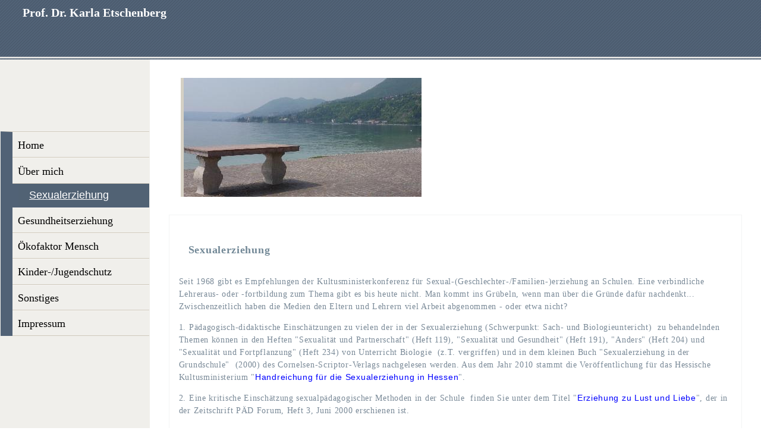

--- FILE ---
content_type: text/html
request_url: http://etschenberg.org/3.html
body_size: 5031
content:

<!DOCTYPE html
  PUBLIC "-//W3C//DTD HTML 4.01 Transitional//EN" "http://www.w3.org/TR/html4/loose.dtd">
<html><head>
      <meta http-equiv="Content-Type" content="text/html; charset=UTF-8">
   <meta name="author" content="Prof. Dr. Karla Etschenberg"><meta name="description" content="Prof. Dr. Karla Etschenberg - Artikel zur Sexualerziehung, Humanbiologie/Gesundheitserziehung, Ökofaktor Mensch, Kinder- und Jugendschutz und Aktuelles"><meta name="keywords" content="Etschenberg, Karla Etschenberg, Sexualerziehung, Gesundheitserziehung, Humanbiologie, Ökofaktor Mensch, Kinderschutz, Jugendschutz, AJS, Unterricht Biologie, Mindflex, Prävention, Gesundheitsförderung, Schule, Schulversuche, Hygiene, Homosexualität, sexualpädagogische Methoden, Unterrichtsmaterial, Geschlechtsverkehr, Handreichung Sexualerziehung, Jugendmedienschutz, Aufklärung, fragfinn.de, werbung, Kinderportal, Ökobilanz, Biologieunterricht,Bevölkerungswachstum, Weltbevölkerungsuhr, Überbevölkerung, Weltbevölkerung,"><title>Sexualerziehung - Prof. Dr. Karla Etschenberg</title><link rel="stylesheet" type="text/css" media="all" href="main.css"><link rel="stylesheet" type="text/css" media="all" href="colorschemes/colorscheme4/colorscheme.css"><link rel="stylesheet" type="text/css" media="all" href="style.css"><script type="text/javascript" src="live_tinc.js"></script></head><body id="main_body"><div id="container"><div id="header"><div id="text_caption">Prof. Dr. Karla Etschenberg</div><div id="logo"></div></div><div id="main_container"><table id="layout_table"><tr><td id="left_column"><div id="left_column_container"><div id="main_nav_container"><ul id="main_nav_list"><li><a class="main_nav_item" href="index.html">Home</a></li><li><a class="main_nav_item" href="2.html">Über mich</a></li><li><a class="main_nav_active_item" href="3.html">Sexualerziehung</a><div class="sub_nav_container"></div></li><li><a class="main_nav_item" href="4.html">Gesundheitserziehung</a></li><li><a class="main_nav_item" href="6.html">Ökofaktor Mensch</a></li><li><a class="main_nav_item" href="7.html">Kinder-/Jugendschutz</a></li><li><a class="main_nav_item" href="8.html">Sonstiges</a></li><li><a class="main_nav_item" href="9.html">Impressum</a></li></ul></div></div></td><td id="right_column"><div id="key_visual">&nbsp;
                </div><div id="sub_container2"><div id="content_container" class="content"><h1 style="background-color:transparent;"><span style="font-size:18px;">Sexualerziehung</span></h1><p style="background-color:transparent;">Seit 1968 gibt es Empfehlungen der Kultusministerkonferenz für Sexual-(Geschlechter-/Familien-)erziehung an Schulen. Eine verbindliche Lehreraus- oder -fortbildung zum Thema gibt es bis heute nicht. Man kommt ins Grübeln, wenn man über die Gründe dafür nachdenkt...&nbsp; Zwischenzeitlich haben die Medien den Eltern und Lehrern viel Arbeit abgenommen - oder etwa nicht?</p><p style="background-color:transparent;">1. Pädagogisch-didaktische Einschätzungen zu vielen der in der Sexualerziehung&nbsp;(Schwerpunkt: Sach- und Biologieuntericht) &nbsp;zu behandelnden Themen können in den Heften&nbsp;"Sexualität und Partnerschaft" (Heft 119), "Sexualität und Gesundheit" (Heft 191), "Anders" (Heft 204) und "Sexualität und Fortpflanzung" (Heft 234) von Unterricht Biologie&nbsp; (z.T. vergriffen) und in dem kleinen Buch "Sexualerziehung in der Grundschule"&nbsp; (2000) des Cornelsen-Scriptor-Verlags nachgelesen werden. Aus dem Jahr 2010 stammt die Veröffentlichung für das Hessische Kultusministerium "<a href="resources/Handreichung-zur-Sexualerziehung-Hessen.pdf" target="_blank">Handreichung für die Sexualerziehung in Hessen</a>".</p><p style="background-color:transparent;">2. Eine kritische Einschätzung sexualpädagogischer Methoden in der Schule&nbsp; finden Sie unter dem Titel "<a href="resources/Erziehung+zu+Lust+und+Liebe+P$C3$84D+3_2000.pdf" target="_blank">Erziehung zu Lust und Liebe</a>", der in der Zeitschrift PÄD Forum, Heft 3, Juni 2000 erschienen ist.</p><p style="background-color:transparent;">3. Zu dem immer <span style="background-color:rgb(255, 255, 255);">wieder</span> - vor allem im Sach- und Biologieunterricht - aktuellen&nbsp; Thema "<a href="resources/Aufkl$C3$A4rung+P$C3$84DAGOGIK+4_98.pdf" target="_blank">Aufklärung über den 'kleinen Unterschied'</a> " gibt es einen Beitrag in der Zeitschrift "Pädagogik", Heft 4, April&nbsp;1998.</p><p style="background-color:transparent;">4. Zwei Abbbildungen zum Thema "Geschlechtsverkehr" - eine für die Grundschule/Primarstufe, eine für die Sekundarstufe 1 -&nbsp;&nbsp;werden unter "<a href="resources/Abbildungen+Geschlechtsverkehr.pdf" target="_blank">Geschlechtsverkehr</a>" angeboten. Sie stellen <span style="background-color:rgb(255, 255, 255);">eine</span> Alternative zu&nbsp;wenig informativen "nebulösen" Darstellungen&nbsp;von "sich liebenden Paaren" einerseits und überdeutlichen verzerrenden pornografischen Bildern dar. LehrerInnen baten um die Bereitstellung dieser beiden Abbildungen. </p><p style="background-color:transparent;">5.&nbsp;Grundsätzliche Überlegungen<span style="line-height:normal;">&nbsp;</span>zur Behandlung des Themas&nbsp;<a href="resources/Texte+Homosexualit$C3$A4t.pdf" target="_blank">Homosexualität</a><span id="ext-gen1097" style="line-height:normal;">&nbsp;</span><span style="line-height:normal;">finden Sie&nbsp;in mehreren meiner unterrichtsbezogenen Texte.</span></p><p style="background-color:transparent;">6. Anlässlich der <a href="resources/Verleihung+der+Magnus.pdf" target="_blank">Verleihung
der Magnus-Hirschfeld-Medaille</a>
(Kategorie Sexualreform) am 27.5.2012 in München (XX. Fachtagung der DGSS)
stellte ich eine grafische Lösung vor für das Problem, auf einfache Weise zu
veranschaulichen, dass <a href="resources/Symbole+zur+Vielfalt+von+Geschlechtlichkeit.pdf" target="_blank">Geschlechtlichkeit (Sex und
Gender)</a> bei jedem Menschen grundsätzlich eine individuelle Mischung von
männlichen und weiblichen Anteilen ist.

</p><p class="MsoNormal" style="background-color:transparent;">Die Präsentation erfolgte im Rahmen des
Vortrags „Per scientiam ad iustitiam – Aufklärungsdefizite in der
Geschlechterfrage“. Wegen des Interesses der ZuhörerInnen an der Darstellung
wird sie hier – trotz grafischer Schwächen - veröffentlicht.</p><p class="MsoNormal" style="background-color:transparent;">7.&nbsp;Die
öffentliche „aufgeregte“ Diskussion über Sexualerziehung allgemein und vor
allem über Sexualerziehung in der Schule ist Anlass zu dem Artikel „<a href="resources/Proaktiv+sexualisierende+Sexualerziehung+-+cui+bono.pdf" target="_blank">Proaktiv
sexualisierende Sexualerziehung – cui bono?</a>". Verschiedene Konzepte
mit Schwerpunktsetzung&nbsp; bei dem proaktiv sexualiserenden Konzept und
seinen&nbsp; aktuellen Akzenten (sexuelle Vielfalt, Genderismus, sexuelle
Menschenrechte) werden beschrieben und reflektiert.</p><p class="MsoNormal" style="background-color:transparent;">8. Im Rahmen der Materialsichtung für mein Buch&nbsp; „<span style="color:rgb(51, 102, 255);"><a href="https://www.amazon.de/Sexualerziehung-Kritisch-hinterfragt-Karla-Etschenberg/dp/3662585030/ref=sr_1_fkmr1_1?__mk_de_DE=%C3%85M%C3%85%C5%BD%C3%95%C3%91&amp;keywords=sexualerziehung%3A+kritisch+hinterfragt+karl+eschenburg&amp;qid=1556358921&amp;s=gateway&amp;sr=8-1-fkmr1" title="Sexualerziehung – Kritisch hinterfragt (Berlin: Springer 2019)" target="_blank">Sexualerziehung
– Kritisch hinterfragt</a></span>“ (Berlin: Springer 2019) habe ich mich auch mit
den „Standards für die Sexualaufklärung in Europa“ (Hrsg.: Bundeszentrale für
gesundheitliche Aufklärung/BZgA, Köln 2011) befasst und habe dazu eine
zusammenhängende Stellungnahme als Diskussionsbeitrag formuliert: „<span style="color:rgb(51, 102, 255);"><a href="resources/Stellungnahme+zu+den+Standards+f$C3$BCr+die+Sexualaufkl$C3$A4rung+in+Europa.pdf" target="_blank">Stellungnahme zu den ‚Standards für die Sexualaufklärung
in Europa</a></span>“.</p>
	
<p class="MsoNormal" style="background-color:transparent;"><span>9.Mein Erstaunen darüber, dass im Kontext mit den Enthüllungen über Helmut Kentler (aktuell im Juni 2020) kein vertieftes öffentliches Interesse an seinem „Erbe“ zu beobachten ist, bringe ich in dem Artikel </span>"<a href="resources/KENTLERS_ERBE.pdf" target="_blank"><span>Helmut Kentlers Erbe und das besondere sexualpädagogische Konzept gegen den sexuellen Missbrauch von Kindern"</span></a><span> zum Ausdruck und denke dabei über mögliche Langzeiteffekte „sexueller Bildung“nach.</span></p>

<p class="MsoNormal" style="background-color:transparent;"><span>10. Dem Internet ist zu entnehmen, dass  in Österreich eine Art Prüfverfahren für schulexterne Anbieter*innen von sexualpädagogischen Unterrichtseinheiten/Workshops geplant wird. Dazu wurde ein umfangreicher Forschungsbericht (Nr. 40) des Instituts für  Familienforschung (ÖIF) veröffentlicht (siehe www. ÖIF Forschungsbericht 40). Dieser Bericht ist in vieler Hinsicht interessant und beispielhaft, so dass ich mich gerne zu einer Stellungnahme anregen ließ: <a href="resources/Stellungnahme-Etschenberg%20zum%20Forschungsbericht%20%C3%96IF%20Nr40%202022%20vom%20Februar%202023.pdf"  target="_blank">"Stellungnahme zum ÖIF Forschungsbericht Nr. 40".</a></span></p>

<p class="MsoNormal" style="background-color:transparent;"><span>11. Der Siegeszug der „sexuellen Bildung“ macht neugierig, wie es ein Konzept ohne wissenschaftliche Grundlage so rasch schaffen konnte, das sexualpädagogische Geschehen, Sexualaufklärung und Sexualerziehung in Kita und Schule zu dominieren. Proteste, die sich vor
allem gegen die spezifischen Methoden und bestimmte Inhalte richteten, blieben ungehört. Die Entwicklung ist jedenfalls interessant: <a href="resources/HONI_SOIT.pdf"  target="_blank">"Wer ist zuständig (geworden) für die Sexualpädagogik? Honi soit, qui mal y pense!"</a></span></p>
	
<p class="MsoNormal" style="background-color:transparent;"><span>12. Alfred Kinsey und Helmut Kentler haben das Kind vom Säuglingsalter an als "Sexualwesen" beschrieben und SexualpädagogInnen zu veranschaulichenden Abbildungen inspiriert. Eines dieser Bilderbücher, die  Kinder immer zusammen mit Erwachsenen  anschauen sollen, ist das Büchlein "Wuschelkopf und Pupspopo". Da es offenbar nicht nur im Elternhaus, sondern auch in Kitas eingesetzt wird bzw. werden kann, lohnt sich ein näheres Hinsehen und das Nachdenken über die Frage, wer ein Interesse an dieser Art Aufklärung und an Bildern von "sexuell aktiven" Kindern hat. Siehe pdf <a href="resources/Wuschelkopf.pdf"  target="_blank">"Genitale Vielfalt für Kinder in der Kita - Riskante Lerneffekte durch Aufklärungsbücher am Beispiel von 'Wuschelkopf und Pupspopo' ".</a><br>Das Büchlein "Wuschelkopf und Pupspopo" ist kein Einzelfall. Es gibt mehrere Aufklärungsbücher, die sich wegen der Abbildungen von "sexuell aktiven" Kleinkindern  beim gemeinsamen Lesen für pädosexuell Interessierte als unauffällige "Türöffner" (im übertragenen Sinn) zum Grooming eignen. Meine Überlegungen dazu: siehe pdf <a href="resources/Text_zu_Kinderbildern.pdf"  target="_blank">"Kinderbilder mit intimen Handlungen – für wen?"</a></span></p>
	
	
	
<p class="MsoNormal"><span>&nbsp;</span></p><p style="background-color:transparent;"></p>
<p style="background-color:transparent;"></p><h1 style="background-color:transparent;"></h1><p style="background-color:transparent;"><br></p><br>

<!--SF502--></div></div></td></tr></table></div><div id="footer"><div id="footer_text">© 2025 Prof. Dr. Karla Etschenberg</div></div></div><div id="extra_div1"><span></span></div><div id="extra_div2"><span></span></div><div id="extra_div3"><span></span></div><div id="extra_div4"><span></span></div><div id="extra_div5"><span></span></div><div id="extra_div6"><span></span></div><div id="extra_div7"><span></span></div><div id="extra_div8"><span></span></div><div id="extra_div9"><span></span></div><div id="extra_div10"><span></span></div><div id="extra_div11"><span></span></div><div id="extra_div12"><span></span></div><!-- wfxbuild / 1.0 / layout5-9 / 2021-02-22 17:45:09 UTC--></body></html>




--- FILE ---
content_type: text/css
request_url: http://etschenberg.org/colorschemes/colorscheme4/colorscheme.css
body_size: 1338
content:

#footer {
 background:url('images/static/bg-bottom.png') bottom center repeat-x;
}

#content_container h1 {
 color:#8DB634;
}

#content_container h2 {
 color:#8DB634;
}

#content_container h3 {
 color:#8DB634;
}

#header {
 background:url('images/static/bg-top.png') top center repeat-x;
}

#sub_container2 ul {
 list-style-image:url('images/static/liststyle.gif');
}

#content_container table {
 border-top:3px solid #516276;	
 border-bottom:3px solid #516276;
 border-right:2px solid #516276;
 border-left:2px solid #516276;
}

#content_container th {
 background-color:#758598;
 border-top:3px solid #516276;
 border-bottom:3px solid #516276;
}

#main_nav_container {
 background:url('images/static/menue_bg.png') right -20px no-repeat;
}

#main_nav_list {
 border-left:20px solid #516276;
}

.sub_nav_list {
 border-bottom:2px solid #516276;
}

a.main_nav_active_item {
 border-left:10px solid #516276;
 border-bottom:2px solid #516276;
 background-color:#516276;
}

a.main_nav_item:hover {
 background:url('../../images/dynamic/buttonset4/menuepunktbg.png') left bottom #fff repeat-x;
}

a.sub_nav_item {
 background:url('../../images/dynamic/buttonset4/menuepunktbg_man.png') right bottom #E4E1DB no-repeat;
}

a.sub_nav_item:hover {
 background:url('../../images/dynamic/buttonset4/menuepunktbg.png') left bottom #fff repeat-x;
}


--- FILE ---
content_type: text/css
request_url: http://etschenberg.org/style.css
body_size: 3729
content:

div#logo a {
  display: block;
  width: 100%;
  height: 100%;
}
#footer_text a {
  font-family: Arial,sans-serif;
  font-style: normal;
  font-size: 12px;
  font-weight: normal;
  color: #ffffff;
  text-decoration: underline; white-space: nowrap;
}

    
#key_visual {
   background: url(resources/_wsb_keyvisual.JPG) no-repeat;
}
#text_caption {
  font-family: Georgia,serif;
  font-style: normal;
  font-size: 20px;
  font-weight: bold;
  text-decoration: none;
  color: #ffffff;
}
#main_nav_list a.main_nav_active_item {
  background: url(images/dynamic/buttonset4/n1active.gif) no-repeat;
  font-family: Arial, Verdana, Helvetica, sans-serif;
  font-style: normal;
  font-size: 18px;
  font-weight: normal;
  text-decoration: underline;
  color: #ffffff;
}
#main_nav_list a.main_nav_item {
  background: url(images/dynamic/buttonset4/n1.gif) no-repeat;
  font-family: Georgia, Times New Roman, serif;
  font-style: normal;
  font-size: 18px;
  font-weight: normal;
  text-decoration: none;
  color: #000000;
}
#main_nav_list a.main_nav_item:hover {
  background: url(images/dynamic/buttonset4/n1hover.gif) no-repeat;
  font-family: Georgia, Times New Roman, serif;
  font-style: normal;
  font-size: 18px;
  font-weight: normal;
  text-decoration: underline;
  color: #000000;
}
.sub_nav_list a.sub_nav_active_item {
  background: url(images/dynamic/buttonset4/sub1active.gif) no-repeat;
  font-family: Georgia, Times New Roman, serif;
  font-style: normal;
  font-size: 16px;
  font-weight: normal;
  text-decoration: underline;
  color: #000000;
  background-position: top right;
}
.sub_nav_list a.sub_nav_item {
  background: url(images/dynamic/buttonset4/sub1.gif) no-repeat;
  font-family: Georgia, Times New Roman, serif;
  font-style: normal;
  font-size: 16px;
  font-weight: normal;
  text-decoration: none;
  color: #000000;
  background-position: top right;
}
.sub_nav_list a.sub_nav_item:hover {
  background: url(images/dynamic/buttonset4/sub1hover.gif) no-repeat;
  font-family: Georgia, Times New Roman, serif;
  font-style: normal;
  font-size: 16px;
  font-weight: normal;
  text-decoration: underline;
  color: #000000;
  background-position: top right;
}
#content_container h1 {
  font-family: Georgia,serif;
  font-style: normal;
  font-size: 24px;
  font-weight: bold;
  text-decoration: none;
  color: rgb(115,137,151);
}
#content_container h2 {
  font-family: Georgia,serif;
  font-style: normal;
  font-size: 22px;
  font-weight: bold;
  text-decoration: none;
  color: rgb(115,137,151);
}
#content_container h3 {
  font-family: Georgia,serif;
  font-style: normal;
  font-size: 20px;
  font-weight: bold;
  text-decoration: none;
  color: rgb(115,137,151);
}
#content_container, #content_container p {
  font-family: Georgia,serif;
  font-style: normal;
  font-size: 14px;
  font-weight: normal;
  text-decoration: none;
  color: rgb(121,137,151);
}
#content_container a:visited {
  font-family: Arial,sans-serif;
  font-style: normal;
  font-size: 14px;
  font-weight: normal;
  text-decoration: underline;
  color: #00F;
}
#content_container a:link {
  font-family: Arial,sans-serif;
  font-style: normal;
  font-size: 14px;
  font-weight: normal;
  text-decoration: none;
  color: #00F;
}
#content_container a:hover {
  font-family: Arial,sans-serif;
  font-style: normal;
  font-size: 14px;
  font-weight: normal;
  text-decoration: none;
  color: rgb(118,143,170);
}
#content_container a:active {
  font-family: Arial,sans-serif;
  font-style: normal;
  font-size: 14px;
  font-weight: normal;
  text-decoration: none;
  color: #00F;
}
#footer_text {
  font-family: Arial,sans-serif;
  font-style: normal;
  font-size: 12px;
  font-weight: normal;
  text-decoration: none;
  color: #ffffff;
}

